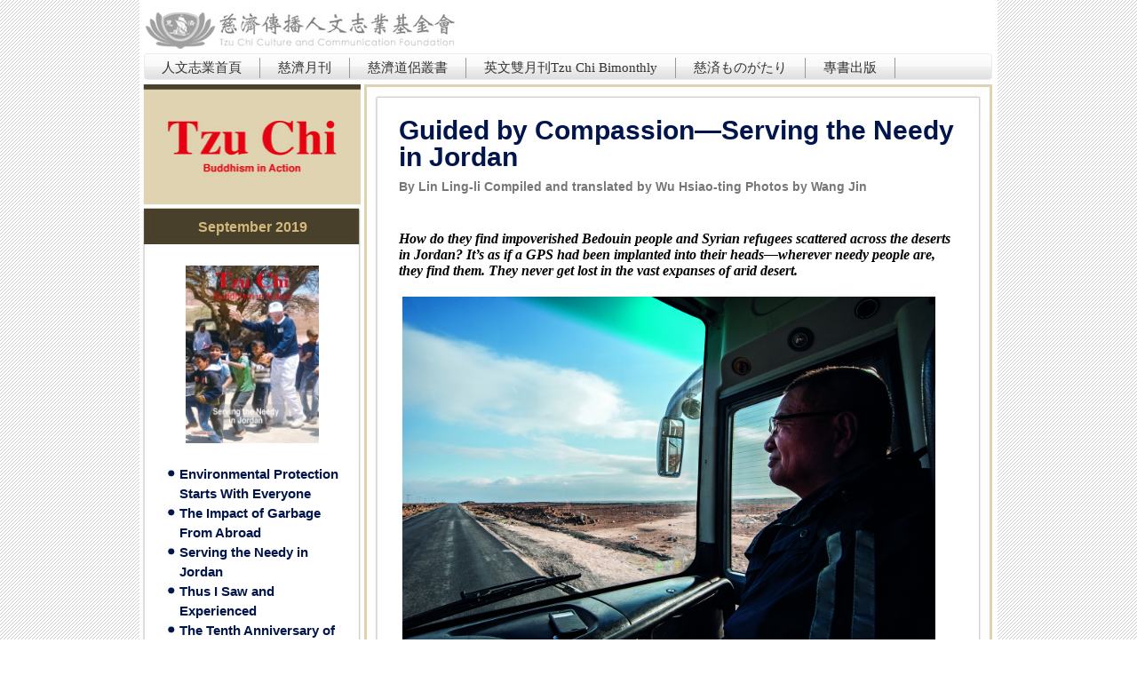

--- FILE ---
content_type: text/html; charset=UTF-8
request_url: https://web.tzuchiculture.org.tw/?book=September%202019&mptce=7384
body_size: 8196
content:
<!DOCTYPE html PUBLIC "-//W3C//DTD XHTML 1.0 Transitional//EN" "http://www.w3.org/TR/xhtml1/DTD/xhtml1-transitional.dtd">
<html xmlns="http://www.w3.org/1999/xhtml" style="height:100%;">
<head>
<meta http-equiv="Content-Type" content="text/html; charset=UTF-8" />
<title>慈濟傳播人文志業基金會</title>
<script src="js/analytics_tce.js"></script>

<link rel="shortcut icon" href="./images/favicon.ico" type="image/x-icon" />
<link href="css/style.css" rel="stylesheet" type="text/css" />
<link rel="stylesheet" type="text/css" href="css/jqbanner.css" media="screen"/>
<script src="js/bannerjquery.min.js" type="text/javascript"></script>    
<script src="js/jqbanner.js" type="text/javascript"></script>

<style type="text/css">
body {
	background-image: url(images/bg.png);
}
</style>
<script src="js/jquery-1.5.1.min.js"></script>
<script type="text/javascript">
	$(function(){
		// 幫 #menu li 加上 hover 事件
		$('#menu>li').hover(function(){
			// 先找到 li 中的子選單
			var _this = $(this),
				_subnav = _this.children('ul');
			
			// 變更目前母選項的背景顏色
			// 同時淡入子選單(如果有的話)
			_this.css('backgroundColor', '#ffffff');
			_subnav.stop(true, true).fadeIn(400);
		} , function(){
			// 變更目前母選項的背景顏色
			// 同時淡出子選單(如果有的話)
			// 也可以把整句拆成上面的寫法
			$(this).css('backgroundColor', '').children('ul').stop(true, true).fadeOut(400);
		});
		
		// 取消超連結的虛線框
		$('a').focus(function(){
			this.blur();
		});
	});
</script>
<script language="javascript"> 
window.onload=function(){ 
var pheight= $('#pmain').height(); 
$('#lmenu').height(pheight-600); 
}; 
</script> 
</head>

<body>
<table width="966" height="100%" border="0" align="center" cellpadding="0" cellspacing="0" bgcolor="#FFFFFF">
<tr>
		<td id="pmain" rowspan="12" width="5" height="100%" style="background-image: url(images/monthlytce_page_01.jpg);" valign="top" align="left">
			</td>
		<td colspan="9">
			<a href="http://www.tzuchiculture.org.tw"><img src="./images/header.jpg" alt="慈濟傳播人文志業基金會" border="0"/></a>
						<table width="100%" border="0" cellspacing="0" cellpadding="0">
			<tr>
			<td align="left">
			<ul id="menu">
			<li><a href="http://www.tzuchiculture.org.tw" target="_blank">人文志業首頁</a></li>
						<li><a href="./index.php?s=2" target="_self">
						慈濟月刊</a>
								</li>
							<li><a href="./index.php?s=3" target="_self">
						慈濟道侶叢書</a>
								</li>
							<li><a href="./index.php?s=5" target="_self">
						英文雙月刊Tzu Chi Bimonthly</a>
								</li>
							<li><a href="./index.php?s=7" target="_self">
						慈済ものがたり</a>
								</li>
							<li><a href="https://store.tzuchiculture.org.tw/index.php/book/book-19.html" target="_blank">
						專書出版</a>
								</li>
							</ul>       
			</td>
			</tr>
			</table>			
			</td>
		<td rowspan="12" width="5" height="100%" style="background-image: url(images/monthlytce_page_03.jpg);">
			</td>
		<td>
			<img src="images/tcej_rr.gif" width="1" height="90" alt=""></td>
	</tr>
	<tr>
		<td colspan="9" valign="top" align="left">
			<img src="images/monthlytce_page_04.jpg" width="955" height="5" alt=""></td>
		<td valign="top" align="left">
			<img src="images/tcej_rr.gif" width="1" height="5" alt=""></td>
	</tr>
	<tr>
		<td colspan="5" rowspan="2">
			<a href="./?s=5"><img src="images/monthlytce_logo.jpg" width="244" height="135" border="0" alt=""></a></td>
		<td rowspan="8" width="4" height="807" style="background-image: url(images/monthlytce_page_06.jpg);">
			</td>
		<td colspan="3">
			<img src="images/monthlytce_page_07.jpg" width="707" height="37" alt=""></td>
		<td>
			<img src="images/tcej_rr.gif" width="1" height="37" alt=""></td>
	</tr>
	<tr>
		<td rowspan="7" width="39" height="100%" style="background-image: url(images/monthlytce_page_08.jpg);" valign="top" align="left">
			</td>
		<td width="629" height="100%" rowspan="7" bgcolor="#FFFFFF" valign="top" align="left">
			<table width="100%" border="0" align="center" cellpadding="0" cellspacing="0">
			  <tr>
				<td class="monthlytce_content_title">Guided by Compassion—Serving the Needy in Jordan</td>
			  </tr>
			  <tr>
				<td class="monthlytce_content_author">By Lin Ling-li
Compiled and translated by Wu Hsiao-ting
Photos by Wang Jin</td>
			  </tr>
			  <tr>
				<td height="16px"></td>
			  </tr>
			  <tr>
				<td><p>
	<strong style="font-size: 16px;"><em>How do they find impoverished Bedouin people and Syrian refugees scattered across the deserts in Jordan? It&rsquo;s as if a GPS had been implanted into their heads&mdash;wherever needy people are, they find them. They never get lost in the vast expanses of arid desert.</em></strong></p>
<table border="0" cellpadding="1" cellspacing="3" style="width: 600px">
	<tbody>
		<tr>
			<td>
				<img alt="" src="/files/uploads/images/633-76%20Jordan%20p76.jpg" style="width: 600px; height: 399px;" /></td>
		</tr>
		<tr>
			<td>
				<span style="font-size:14px;"><strong>Volunteer Chen Chiou Hwa can always locate needy Bedouin people and Syrian refugees spread across the deserts of Jordan who are receiving aid from Tzu Chi.&nbsp;</strong></span><span style="font-size: 8px;">Huang Xiao-zhe</span></td>
		</tr>
	</tbody>
</table>
<p>
	<span style="font-size:48px;"><strong>I</strong></span><span style="font-size: 16px;">n 1997, Tzu Chi volunteers began carrying out charity work in Jordan, helping needy people in the country and refugees from the Middle East. After the Syrian Civil War erupted in 2011, the local Tzu Chi chapter also began rendering aid to Syrian refugees who had escaped to Jordan. How does a Buddhist organization like Tzu Chi carry out philanthropic work in a Muslim country? Master Cheng Yen&rsquo;s words serve as a good guidance: &ldquo;Remove all human-created barriers such as skin color, nationality, and religion, and leave only love in your heart.&rdquo;</span></p>
<p>
	<span style="font-size:16px;">In May of this year, just before and during the month of Ramadan, volunteers in Jordan spent two weeks traveling across the country and distributing aid to over 2,000 families. More than 10,000 people benefited from their efforts. Aid recipients included impoverished Bedouins, Syrian refugees, and other people receiving long-term aid from the foundation. I was on a Tzu Chi delegation from Taiwan that participated in the distributions. From May 1 to 14, we witnessed how our Tzu Chi family in Jordan gave love to the underserved in the country which some have called &ldquo;an oasis of peace in the Middle East.&rdquo;</span></p>
<p>
	<span style="font-size:16px;">Much of Jordan is covered by desert. Volunteers in the nation often have to travel through desert terrain to visit the needy. Oftentimes, there are no road signs to guide them. Despite that, Chen Chiou Hwa (陳秋華), the head of Tzu Chi Jordan, seemed to have a GPS implanted in his head and is always able to locate the Bedouin people and Syrian refugees who are receiving aid from Tzu Chi spread across the deserts. He has never been known to lose his way.</span></p>
<p>
	<span style="font-size:16px;">On May 2, we traveled south from Amman, Jordan&rsquo;s capital, to hold a series of distributions in Al Abasyiah, Al Thaghrah, and Wadi Feynan. In three days, we distributed aid to 250 Bedouin families. The aid included rice, sugar, cooking oil, lentils, tea, dates, date spread, sesame spread, and other essential items.</span></p>
<table border="0" cellpadding="1" cellspacing="3" style="width: 600px">
	<tbody>
		<tr>
			<td>
				<img alt="" src="/files/uploads/images/633-76%20Jordan%20p85.jpg" style="width: 400px; height: 300px;" /></td>
			<td>
				<p>
					<span style="font-size:14px;"><strong>Volunteers visit single mother Hlala and her family after a distribution. Sitting in an open shelter and sipping Arabic style coffee and black tea served by Hlala&rsquo;s children, the volunteers enjoyed the warm hospitality of the Bedouin people.</strong></span></p>
			</td>
		</tr>
	</tbody>
</table>
<p>
	<span style="font-size:16px;"><strong>A cup of tea</strong></span></p>
<p>
	<span style="font-size:16px;">Tzu Chi Jordan&rsquo;s connection with Wadi Feynan started in 2002. That year, Princess Sumaya bint Hassan of Jordan, the daughter of Prince El Hassan bin Talal, visited the poor in the region. When she returned home from the trip, she phoned Chen Chiou Hwa, crying as she said, &ldquo;People there are so poor! Could you go there and take a look? I&rsquo;ll ask my driver to take you there.&rdquo; A couple of days later, Chen and a fellow volunteer, Abu Thomas, went to Wadi Feynan as requested by the princess and saw for themselves the hard lives people there were leading. That&rsquo;s how Tzu Chi began helping people in the area.</span></p>
<p>
	<span style="font-size:16px;">I met Fatima at the distribution held at a school in Wadi Feynan on May 4. She was garbed in black from head to toes, showing only her eyes. People had told me I couldn&rsquo;t photograph Muslim women, so even though I was very curious about her, I lowered my camera.</span></p>
<p>
	<span style="font-size:16px;">Fatima nodded at me, her eyes showing goodwill. Then she turned around, facing away from the square, and indicated that I could photograph her from the front. I understood her meaning; she was telling me that as long as the men in her family didn&rsquo;t see it, it was okay for me to take pictures of her. After I had photographed her, we started talking, she in Arabic and me in Mandarin Chinese. Along with our body language, we seemed to communicate okay. We agreed that I would escort her home after she had received her aid supplies.</span></p>
<table border="0" cellpadding="1" cellspacing="3" style="width: 600px">
	<tbody>
		<tr>
			<td>
				<img alt="" src="/files/uploads/images/633-76%20Jordan%20p86.jpg" style="width: 600px; height: 450px;" /></td>
		</tr>
		<tr>
			<td>
				<strong style="font-size: 14px;">Tzu Chi conducted a distribution in Wadi Feynan on May 4, benefiting 155 families.</strong></td>
		</tr>
	</tbody>
</table>
<p>
	<span style="font-size:16px;">Fatima received 25 kgs (55 pounds) of goods. I walked over to her and took some of the goods from her to ease her burden. Then we headed together towards her home. When we arrived, a goat approached her and bit into a plastic bag containing some of the supplies. Fatima hit the goat with her hand, as if she was disciplining a naughty child in her family. Then she flashed a shy smile at me.</span></p>
<p>
	<span style="font-size:16px;">Walking into her tent, I looked around and wondered where she was going to store her supplies. There was no furniture, no obvious place to store the goods. In the world where I came from, we put our rice in a rice bin, sugar in a sugar jar, and sesame spread in the refrigerator. In her world, in a tent devoid of any furniture, where to store the goods seemed to be completely irrelevant.</span></p>
<p>
	<span style="font-size:16px;">A neighbor came to us and asked if I&rsquo;d like to have some coffee or tea. I smiled at her, thanking her for her hospitality. Fatima&rsquo;s &ldquo;living room,&rdquo; which was right outside the tent, consisted of four poles covered by some flattened cardboard boxes and dry hay. The boxes were probably from a previous Tzu Chi distribution.</span></p>
<p>
	<span style="font-size:16px;">I suddenly remembered what volunteer Chen had told us, that it wasn&rsquo;t as environmentally unfriendly as we&rsquo;d think to use plastic bags to contain our relief supplies. The bags would be recycled for new uses by the aid recipients. The villagers, for example, usually put their clothes in the bags and hang them up to protect the garments from dust.</span></p>
<p>
	<span style="font-size:16px;">Fatima&rsquo;s living room was crude and makeshift, but it provided good shelter from the hot sun. She asked me to have a seat there. I had been exposed to the sun all morning, so I found it very cool and comfortable sitting in the open structure. Fatima took out a big cup, rinsed it with a little water, filled it up with water, and carefully handed it to me.</span></p>
<p>
	<span style="font-size:16px;">I was so touched at that moment&mdash;I knew water was hard to come by in the desert. I took out my water bottle, told her I had brought my own water, and pushed the cup back to her. Only then did she cheerfully drain the cup herself. That must have been her first chance to have any water during the entire morning.</span></p>
<p>
	<span style="font-size:16px;">Because of Fatima&rsquo;s hospitality and generosity, I felt as if a nourishing stream was flowing through my heart.</span></p>
<table border="0" cellpadding="1" cellspacing="3" style="width: 600px">
	<tbody>
		<tr>
			<td>
				<img alt="" src="/files/uploads/images/633-76%20Jordan%20additional%201.jpg" style="width: 400px; height: 300px;" /></td>
			<td>
				<strong style="font-size: 14px;">A child breaks into a bright smile as he carries on his head a bag of rice distributed by Tzu Chi.</strong></td>
		</tr>
	</tbody>
</table>
<p>
	<span style="font-size:16px;"><strong>Hlala and her children</strong></span></p>
<p>
	<span style="font-size:16px;">There were many barefoot children at the distribution site. Born in Taiwan in the 1960s, I was familiar with the sight; children going barefoot were common in the countryside of Taiwan back when I was small. However, the environment in Taiwan was far friendlier to shoeless kids. Here in the desert, I wondered how kids could manage to walk around on hot sand and &ldquo;foot-unfriendly&rdquo; gravel without the protection of footwear. I felt like asking the youngsters: &ldquo;In the desert, with the temperature so high, every piece of rock is hot enough to bake flatbread. If you&rsquo;re attending school but have no shoes to wear, how can you possibly cross the desert to school?&rdquo;</span></p>
<p>
	<span style="font-size:16px;">Hlala was another aid recipient I met at the distribution. She was a single mother with seven children. Her husband had left her for another woman, leaving her to support their children alone. With such a heavy burden, she had a hard time sending her children to school. Tzu Chi stepped in after learning about the family&rsquo;s situation.</span></p>
<p>
	<span style="font-size:16px;">Aided by scholarships provided by the foundation, Hlalas&rsquo;s oldest daughter, Tahanai, graduated from college last year and was now happily married. Hlala&rsquo;s second child, Mohamad, started receiving Tzu Chi scholarships when he was 13. He was in college now. &ldquo;After I graduate, I&rsquo;ll come back here and be a teacher,&rdquo; he said.</span></p>
<p>
	<span style="font-size:16px;">A younger brother of theirs was also receiving Tzu Chi scholarships. He had dark skin, deep-set facial features, and wavy hair. If he couldn&rsquo;t go to school like his sister and brother, he&rsquo;d be like many other Bedouins in the area, herding animals and roaming the wasteland barefoot. He would probably be here his entire life, unable to climb out of the poverty that had bound generation after generation of his fellow nomad people.</span></p>
<table border="0" cellpadding="1" cellspacing="3" style="width: 600px">
	<tbody>
		<tr>
			<td>
				<img alt="" src="/files/uploads/images/633-76%20Jordan%20p88.jpg" style="width: 600px; height: 450px;" /></td>
		</tr>
		<tr>
			<td>
				<strong style="font-size: 14px;">Hlala (middle) has had to bring up seven children on her own. Tzu Chi volunteers help her children go to school. After many years of interaction, she and her children are now like family to the volunteers.</strong></td>
		</tr>
	</tbody>
</table>
<p>
	<span style="font-size:16px;">Hlala brought four of her children to help at the distribution. When the event came to an end, several volunteers and I went home with them. Like at Fatima&rsquo;s place, we were invited to sit in an open shelter. And like at Fatima&rsquo;s place, I felt the warm hospitality of the Bedouin people. We listened to Chen Chiou Hwa recount his history with the family, as we sipped Arabic style coffee and black tea that Hlala&rsquo;s children served us.</span></p>
<p>
	<span style="font-size:16px;">&ldquo;I feel like I&rsquo;m visiting family every time I come here,&rdquo; Chen said. &ldquo;We go back a long way. We&rsquo;ve seen kids in the family grow from little ones to adults over the years.&rdquo; Chen recalled that when Tahanai first left home to attend college, he asked Hlala, &ldquo;How much money did you give her?&rdquo; She said 12 Jordanian dinar (US$17). &ldquo;Was that for transportation only?&rdquo; Chen asked again.</span></p>
<p>
	<span style="font-size:16px;">&ldquo;That was for transportation and a week&rsquo;s meals,&rdquo; She replied.</span></p>
<p>
	<span style="font-size:16px;">&ldquo;How could she possibly live on so little money?&rdquo; Chen exclaimed in surprise.</span></p>
<p>
	<span style="font-size:16px;">Hlala told him that her daughter even came home with two dinar left. Chen was shocked at the answer. Among his circle of acquaintances, the smallest tip some gave was ten dinar.</span></p>
<p>
	<span style="font-size:16px;">When volunteers learned that Tahanai needed a computer, they obtained one for her. Chen and another volunteer,&nbsp;Abeer Aglan M. Madanat, took the computer to her school. When they visited Tahanai in her dormitory, they saw that all she had on her bed was a blanket distributed by Tzu Chi. Her meals each day consisted of flatbread her family had made and tomatoes they had picked.</span></p>
<p>
	<span style="font-size:16px;">Tahanai was overjoyed to see Chen and Abeer, saying she would treat them to a meal in a restaurant. Chen said, &ldquo;Let&rsquo;s just have some tomatoes here,&rdquo; but Tahanai retorted, &ldquo;I have tomatoes every day!&rdquo; As a result, they finally ended up eating in a restaurant&mdash;but Chen insisted on footing the bill. Tahanai ordered the cheapest item on the menu: a sandwich that cost one dinar. &ldquo;She loved the sandwich,&rdquo; Chen recalled. &ldquo;She kept saying to me, &lsquo;This is so delicious!&rsquo;&rdquo;</span></p>
<p>
	<span style="font-size:16px;">&ldquo;That was her first time eating in a restaurant,&rdquo; Chen continued. He said he still vividly remembered the scene that day.</span></p>
<p>
	<span style="font-size:16px;">Chen recollected another episode connected to the family. One time he and other volunteers went to visit Wadi Feynan, but their vehicle couldn&rsquo;t get into the area because of some flooding. &ldquo;In the end, Hlala, carrying two pots of food, walked five kilometers [3 miles] from her home just to see us,&rdquo; Chen said.</span></p>
<p>
	<span style="font-size:16px;">At this point, Hlala brought out a freshly baked flatbread and served it to us. It had to be at least the size of a washbasin and was big enough for everyone present to share.</span></p>
<p>
	<span style="font-size:16px;">My heart was filled with warm feelings, and I felt cheerful. &ldquo;Ah!&hellip;the black tea was so sweet, the coffee so aromatic, and the flatbread so yummy,&rdquo; I thought to myself, very satisfied.</span></p>
<table border="0" cellpadding="1" cellspacing="3" style="width: 600px">
	<tbody>
		<tr>
			<td>
				<img alt="" src="/files/uploads/images/633-76%20Jordan%20additional%202.jpg" style="width: 600px; height: 450px;" /></td>
		</tr>
		<tr>
			<td>
				<strong style="font-size: 14px;">Volunteers have a fun time with local children at the distribution site in Wadi Feynan.</strong></td>
		</tr>
	</tbody>
</table>
<p>
	<span style="font-size:16px;"><strong>Two-kilometer-long water pipes</strong></span></p>
<p>
	<span style="font-size:16px;">After we said goodbye to Hlala and her family, our vehicle traveled across an area where we could see a long stretch of water pipes installed by Tzu Chi for the local people. The pipes were two kilometers long, bringing water to villagers from a water source located somewhere up in the local mountains. If we followed the pipes, we would return to the school where we had held the distribution. Though the weather was perpetually hot, water ran down the pipes, past Hlala&rsquo;s home and past the school. Thanks to the pipelines, local villagers could save money from buying water.</span></p>
<p>
	<span style="font-size:16px;">Our volunteers in Jordan, despite their small number, have done what they can over the years to aid the underserved. They help children go to school, ease people&rsquo;s lives by providing them with material supplies, and help refugees receive medical treatment. They don&rsquo;t just give help one time; they provide long-term support to those in need. They persist at their missions, day after day, year after year. Love and compassion know no bounds. They will continue to bring love and hope to people&rsquo;s lives.</span></p>
<table border="0" cellpadding="1" cellspacing="3" style="width: 600px">
	<tbody>
		<tr>
			<td>
				<img alt="" src="/files/uploads/images/633-76%20Jordan%20p89.jpg" style="width: 600px; height: 338px;" /></td>
		</tr>
		<tr>
			<td>
				<span style="font-size: 14px;"><strong>Children walk across an expanse of desert. Without education, it&rsquo;d be difficult for them to break free from the cycle of poverty that has trapped generations of local nomad people.</strong></span>&nbsp;<span style="font-size: 8px;">Lin Ling-li</span></td>
		</tr>
	</tbody>
</table>
<p>
	&nbsp;</p>
</td>
			  </tr>
			</table>		
		</td>
		<td rowspan="7" width="39" height="100%" style="background-image: url(images/monthlytce_page_10.jpg);" valign="top" align="left">
			</td>
		<td valign="top" align="left">
			<img src="images/tcej_rr.gif" width="1" height="98" alt=""></td>
	</tr>
	<tr>
		<td colspan="5" valign="top" align="left">
			<img src="images/monthlytce_page_11.jpg" width="244" height="14" alt=""></td>
		<td valign="top" align="left">
			<img src="images/tcej_rr.gif" width="1" height="14" alt=""></td>
	</tr>
	<tr>
		<td colspan="2" rowspan="4">
			<img src="images/monthlytce_page_12.jpg" width="47" height="279" alt=""></td>
		<td width="150" height="24" bgcolor="#49402B" class="monthlytce_title01">September 2019</td>
		<td colspan="2" rowspan="4">
			<img src="images/monthlytce_page_14.jpg" width="47" height="279" alt=""></td>
		<td>
			<img src="images/tcej_rr.gif" width="1" height="24" alt=""></td>
	</tr>
	<tr>
		<td valign="top" align="left">
			<img src="images/monthlytce_page_15.jpg" width="150" height="31" alt=""></td>
		<td valign="top" align="left">
			<img src="images/tcej_rr.gif" width="1" height="31" alt=""></td>
	</tr>
	<tr>
		<td valign="top" align="left">
			<a href="./?book=September 2019&matce=7376"><img src="files/file_category/7376_s.jpg" width="150" height="200" border="0" alt=""></a></td>
		<td valign="top" align="left">
			<img src="images/tcej_rr.gif" width="1" height="200" alt=""></td>
	</tr>
	<tr>
		<td valign="top" align="left">
			<img src="images/monthlytce_page_17.jpg" width="150" height="24" alt=""></td>
		<td valign="top" align="left">
			<img src="images/tcej_rr.gif" width="1" height="24" alt=""></td>
	</tr>
	<tr>
		<td width="22" height="100%" style="background-image: url(images/monthlytce_page_18.jpg);" valign="top" align="left">
			</td>
		<td width="200" height="100%" colspan="3" bgcolor="#FFFFFF" valign="top" align="left">
			<table width="100%" height="100%" border="0" align="center" cellpadding="0" cellspacing="0">
			  <tr>
				<td bgcolor="#FFFFFF" height="100%" valign="top" align="left" id="lmenu">
											<div class="monthlytce_page_left_spot" valign="top" align="left">
							<img src="images/tcej_spot.jpg" alt="">
						</div>
						<div class="monthlytce_page_left_title" valign="top" align="left">
							<a href="./?book=September 2019&mptce=7402">Environmental Protection Starts With Everyone</a>
						</div>
											<div class="monthlytce_page_left_spot" valign="top" align="left">
							<img src="images/tcej_spot.jpg" alt="">
						</div>
						<div class="monthlytce_page_left_title" valign="top" align="left">
							<a href="./?book=September 2019&mptce=7385">The Impact of Garbage From Abroad</a>
						</div>
											<div class="monthlytce_page_left_spot" valign="top" align="left">
							<img src="images/tcej_spot.jpg" alt="">
						</div>
						<div class="monthlytce_page_left_title" valign="top" align="left">
							<a href="./?book=September 2019&mptce=7384">Serving the Needy in Jordan</a>
						</div>
											<div class="monthlytce_page_left_spot" valign="top" align="left">
							<img src="images/tcej_spot.jpg" alt="">
						</div>
						<div class="monthlytce_page_left_title" valign="top" align="left">
							<a href="./?book=September 2019&mptce=7383">Thus I Saw and Experienced</a>
						</div>
											<div class="monthlytce_page_left_spot" valign="top" align="left">
							<img src="images/tcej_spot.jpg" alt="">
						</div>
						<div class="monthlytce_page_left_title" valign="top" align="left">
							<a href="./?book=September 2019&mptce=7382">The Tenth Anniversary of Typhoon Morakot</a>
						</div>
											<div class="monthlytce_page_left_spot" valign="top" align="left">
							<img src="images/tcej_spot.jpg" alt="">
						</div>
						<div class="monthlytce_page_left_title" valign="top" align="left">
							<a href="./?book=September 2019&mptce=7381">Get It Done  vs. Get It Done Well</a>
						</div>
											<div class="monthlytce_page_left_spot" valign="top" align="left">
							<img src="images/tcej_spot.jpg" alt="">
						</div>
						<div class="monthlytce_page_left_title" valign="top" align="left">
							<a href="./?book=September 2019&mptce=7380">A New Multipurpose Building for A Senior Citizens’ Home</a>
						</div>
											<div class="monthlytce_page_left_spot" valign="top" align="left">
							<img src="images/tcej_spot.jpg" alt="">
						</div>
						<div class="monthlytce_page_left_title" valign="top" align="left">
							<a href="./?book=September 2019&mptce=7379">Shrink Your Ego and Win Love</a>
						</div>
											<div class="monthlytce_page_left_spot" valign="top" align="left">
							<img src="images/tcej_spot.jpg" alt="">
						</div>
						<div class="monthlytce_page_left_title" valign="top" align="left">
							<a href="./?book=September 2019&mptce=7378">The Illustrated Jing Si Aphorisms</a>
						</div>
											<div class="monthlytce_page_left_spot" valign="top" align="left">
							<img src="images/tcej_spot.jpg" alt="">
						</div>
						<div class="monthlytce_page_left_title" valign="top" align="left">
							<a href="./?book=September 2019&mptce=7377">Tzu Chi Events Around the World</a>
						</div>
						
				</td>
			  </tr>
			</table>
		</td>
		<td width="22" height="100%" style="background-image: url(images/monthlytce_page_20.jpg);" valign="top" align="left">
			</td>
		<td valign="top" align="left">
			<img src="images/tcej_rr.gif" width="1" height="425" alt=""></td>
	</tr>
	<tr>
		<td colspan="9" valign="top" align="left">
			<img src="images/monthlytce_fotter.jpg" width="955" height="31" alt=""></td>
		<td valign="top" align="left">
			<img src="images/tcej_rr.gif" width="1" height="31" alt=""></td>
	</tr>
	<tr>
		<td colspan="9" valign="top" align="left">
			<img src="images/fotter.jpg" width="955" height="60" alt=""></td>
		<td valign="top" align="left">
			<img src="images/tcej_rr.gif" width="1" height="60" alt=""></td>
	</tr>
	<tr>
		<td valign="top" align="left">
			<img src="images/tcej_rr.gif" width="5" height="1" alt=""></td>
		<td valign="top" align="left">
			<img src="images/tcej_rr.gif" width="22" height="1" alt=""></td>
		<td valign="top" align="left">
			<img src="images/tcej_rr.gif" width="25" height="1" alt=""></td>
		<td valign="top" align="left">
			<img src="images/tcej_rr.gif" width="150" height="1" alt=""></td>
		<td valign="top" align="left">
			<img src="images/tcej_rr.gif" width="25" height="1" alt=""></td>
		<td valign="top" align="left">
			<img src="images/tcej_rr.gif" width="22" height="1" alt=""></td>
		<td valign="top" align="left">
			<img src="images/tcej_rr.gif" width="4" height="1" alt=""></td>
		<td valign="top" align="left">
			<img src="images/tcej_rr.gif" width="39" height="1" alt=""></td>
		<td valign="top" align="left">
			<img src="images/tcej_rr.gif" width="629" height="1" alt=""></td>
		<td valign="top" align="left">
			<img src="images/tcej_rr.gif" width="39" height="1" alt=""></td>
		<td valign="top" align="left">
			<img src="images/tcej_rr.gif" width="5" height="1" alt=""></td>
		<td></td>
	</tr>
</table>
<script defer src="https://static.cloudflareinsights.com/beacon.min.js/vcd15cbe7772f49c399c6a5babf22c1241717689176015" integrity="sha512-ZpsOmlRQV6y907TI0dKBHq9Md29nnaEIPlkf84rnaERnq6zvWvPUqr2ft8M1aS28oN72PdrCzSjY4U6VaAw1EQ==" data-cf-beacon='{"version":"2024.11.0","token":"f0f742a6598140c5901baf93339ca26b","r":1,"server_timing":{"name":{"cfCacheStatus":true,"cfEdge":true,"cfExtPri":true,"cfL4":true,"cfOrigin":true,"cfSpeedBrain":true},"location_startswith":null}}' crossorigin="anonymous"></script>
</body>
</html>


--- FILE ---
content_type: text/css
request_url: https://web.tzuchiculture.org.tw/css/style.css
body_size: 2901
content:
@charset "UTF-8";
/* CSS Document */

body {
	margin-left: 0px;
	margin-top: 0px;
	margin-right: 0px;
	margin-bottom: 0px;
        _behavior: url(csshover3.htc);    /*IE6 support*/
        z-index:0;
}

.header {
	background-image: url(../images/header.jpg);
	background-repeat: no-repeat;
}

.subtitle { font-size: 11pt; color: #333333}
.navbarlink{  font-size: 9pt; color: #FFFFFF; line-height: 16pt; text-decoration: none}
A.navbarlink:hover {COLOR: #FFFFFF; TEXT-DECORATION: underline}
.text {
	font-size: 11pt;
	color: #333333;
	text-decoration: none;
	line-height: 20px;
}
A.text:hover {COLOR: #666666; TEXT-DECORATION: underline}
.text_title {
	font-size: 11pt;
	color: #333333;
	text-decoration: none;
	line-height: 20px;
}
A.text_title:hover {COLOR: #666666; TEXT-DECORATION: underline}
.prjtext {
        display: inline-block;
        width:160px;
	font-size: 11pt;
	color: #333333;
	text-decoration: none;
	line-height: 20px;
        word-wrap: break-word;
        word-break: normal;
}
A.prjtext:hover {COLOR: #666666; TEXT-DECORATION: underline}
.lefttext {
        display: inline-block;
        margin-left: 20px;
        width: 160px;
	font-size: 11pt;
	color: #333333;
	text-decoration: none;
	line-height: 20px;
        text-align: left;
}
A.lefttext:hover {COLOR: #666666; TEXT-DECORATION: underline}
.text2 {
	font-size: 10pt;
	color: #999999;
    text-align: left;
	text-decoration: none
}
.lefttext_tao {
    display: inline-block;
    margin-left: 5px;
    width: 10px;
	font-size: 11pt;
	color: #333333;
	text-decoration: none;
	line-height: 10px;
    text-align: left;
	height: 18px;
}

A.text2:hover {COLOR: #666666; TEXT-DECORATION: underline}
.text3 {
	font-size: 13pt;
	color: #333333;
	text-decoration: none;
	line-height: 20px;
}
A.text3:hover {COLOR: #666666; TEXT-DECORATION: underline}
.text4 {
	line-height: 25px;
}
A.text4:hover {COLOR: #666666; TEXT-DECORATION: underline}
.text5 {
	font-size: 12pt;
	color: #999999;
	text-decoration: none
}
A.text5:hover {COLOR: #666666; TEXT-DECORATION: underline}
.exp {  font-size: 9pt; color: #999999; text-decoration: none; line-height: 13pt}
A.exp:hover { COLOR: #C9C9C9; TEXT-DECORATION: underline }
.orangetextlink {
	font-size: 12pt;
	color: #666666
}
A.orangetextlink:hover {
	COLOR: #999999;
	TEXT-DECORATION: underline
}
.orangetextlink {
	font-size: 12pt;
	color: #666666;
	text-decoration: none
}
A.orangetextlink:hover { COLOR: #FFBB33; TEXT-DECORATION: underline }
.topic {  font-size: 9pt; color: #99CCFF; font-weight: normal}
.title2 {
	font-size: 12pt;
	color: #989a8f;  /*原#999999*/
	font-weight: 300;
	text-decoration: none
}
A.title2:hover {  font-size: 9pt; color: #99CCFF; font-weight: 300; text-decoration: none; background-color: #0033CC}
.time {  font-family: "Arial", "Helvetica", "sans-serif"; font-size: 8pt; color: #959595; text-decoration: none}
.info {
	font-size: 11pt;
	color: #989a8f;   /*#CCCCCC*/
	line-height: normal;
	text-decoration: none
}
A.top:hover {COLOR: #FFFFFF; text-decoration: none}
.top {
	font-size: 11pt;   /*原10pt*/
	color: #b29048;   /*原#816806*/
	line-height: normal;
	filter: Glow(Color=#FFFFFF, Strength=3);
	text-decoration: none
}
.toplink {  font-size: 11pt; color: #FED22F; text-decoration: none; line-height: 22pt; font-weight: bold}
A.toplink:hover {COLOR: #FFE280; text-decoration: underline}
A.info:hover { COLOR: #FFFFFF; text-decoration: underline}
.news {
        display: inline-block;
		text-align:left; 
        width: 310px;
        height: 93px;
	font-size: 11pt;
	color: #666666;
        /*
        text-overflow: ellipsis;
        white-space: nowrap;*/
        overflow:hidden;
        text-decoration: none
}
.searchtags {
        display: inline-block;
		text-align:left;
        width: 290px;
	font-size: 11pt;
	color: #666666;
        text-overflow: ellipsis;
        white-space: nowrap;
        overflow:hidden;
        text-decoration: none
}
.title {
	color: #CC9900;
	font-size: 24pt;
	text-decoration: none;
	line-height: 35px;
}
A.title:hover { font-size: 9pt; color: #2450FF; font-weight: 300; text-decoration: underline}
A.subtitle:hover { color: #EC5F00; text-decoration: none}
A.news:hover { COLOR: #EA6C0F; text-decoration: none}
.textfield1 {  font-size: 12pt; color: #333333}
A.textfield1:hover { font-size: 12pt; color: #0066CC; text-decoration: none}
.bot_position {  clip:    rect(   ); vertical-align: middle}
.topicLine { font-size: 5pt; color: #3C4B1B; cursor: crosshair}
.fieldbox {
	font-size: 10pt;
	color: #666666;
	background-color: #FAFAFA;
	border-top-width: 1px;
	border-right-width: 1px;
	border-bottom-width: 1px;
	border-left-width: 1px;
	border-top-style: solid;
	border-right-style: solid;
	border-bottom-style: solid;
	border-left-style: solid;
	border-top-color: #CCCCCC;
	border-right-color: #CCC;
	border-bottom-color: #CCCCCC;
	border-left-color: #CCC;
	height: 18px;
	margin: 2px;
        width: 76%;
}
.fieldbox2 {
	font-size: 10pt;
	color: #999999;
	background-color: #FAFAFA;
	border-top-width: 1px;
	border-right-width: 1px;
	border-bottom-width: 1px;
	border-left-width: 1px;
	border-top-style: solid;
	border-right-style: solid;
	border-bottom-style: solid;
	border-left-style: solid;
	border-top-color: #CCCCCC;
	border-right-color: #CCC;
	border-bottom-color: #CCCCCC;
	border-left-color: #CCC;
	margin: 2px;
}
.fieldbox3 {
	font-size: 10pt;
	color: #999999;
	background-color: #FAFAFA;
	border-top-width: 1px;
	border-right-width: 1px;
	border-bottom-width: 1px;
	border-left-width: 1px;
	border-top-style: solid;
	border-right-style: solid;
	border-bottom-style: solid;
	border-left-style: solid;
	border-top-color: #CCCCCC;
	border-right-color: #CCC;
	border-bottom-color: #CCCCCC;
	border-left-color: #CCC;
	margin: 2px;
	height: 20px;
}
.navbarlink2 { font-size: 9pt; color: #FFFFFF; line-height: 16pt}

a.linkopacity img {
filter:alpha(opacity=100);
-moz-opacity: 0.5; 
opacity: 0.5;
-khtml-opacity: 0.5;}

a.linkopacity:hover img {
filter:alpha(opacity=70);   
-moz-opacity: 1.0;   
opacity: 1.0;
-khtml-opacity: 1.0; }

a.linkopacity2 img {
filter:alpha(opacity=75);
-moz-opacity: 0.5; 
opacity: 0.5;
-khtml-opacity: 0.5;}

a.linkopacity2:hover img {
filter:alpha(opacity=100);   
-moz-opacity: 1.0;   
opacity: 1.0;
-khtml-opacity: 1.0; }

.table_bg1 {
	color: #666666;
	font-size: 11pt;
	text-decoration: none;
	background-image: url(../images/main_table_bg_c1.jpg);
	background-repeat: repeat-y;
}

.search {
	position: absolute;
	height: 30px;
	width: 200px;
	top: 41px;
	left: 716px;
}
/*menu background : #e4e5df*/
#menu {
        height: 19px;
        width: 957px;
        top: 61px;

        margin: 0;
        padding: 0;
        list-style: none;
        position: absolute;
        /*width: 100%;*/
        float: left;
}
#menu li {
        margin: 0;
        margin-top: 3.5px;
        _margin-top: 0;   /*IE6*/
        padding: 0;
        float: left;
        border-right: 1px solid #999;
}
#menu li a {
        padding: 2px 20px;
        display: block;
        color: #333333;
        font-size:11pt;
        text-decoration: none;
}
/*橫向*/
#menu li ul a {
        padding: 2px 20px;
        display: block;
        color: #e4e5df;
        font-size:11pt;
        text-decoration: none;
}
#menu li ul {
        margin: 0;
        padding: 8px 20px;
        list-style: none;
        float: left;
        position: absolute;
        left: 11px;
        width: 460px;
        color: #fff;
        background: #989a8f url('../images/bottom.gif') no-repeat bottom;
        display: none;
}
/*直向
#menu li ul {
        margin: 0;
        padding: 15px 0;
        list-style: none;
        float: left;
        position: absolute;
        width: 80px;
        color: #fff;
        background: #06c url('../images/bottom.gif') no-repeat bottom;
        display: none;
}*/
#menu li a:hover { text-decoration: none; }
#menu li ul li { border-right: 1px solid #fff; }
#menu li ul li a { display: inline; }
#menu li ul li a:hover { text-decoration: underline; }
/*
.menu {
	position: absolute;
	height: 19px;
	width: 682px;
	top: 90px;
	left: 0px;
}
*/
#pages{
    clear:both;
    margin-left:10px;
    margin-right:10px;
    text-align:center;
}
#pages .line_hr{
    margin:0;
    color:#e4e4e4;
}
#pages p{
    margin:0;
    padding-top:5px;
    padding-bottom:5px;
    font-size:0.9em;
    color:#555555;
    letter-spacing:1px;
}
#pages .now{
    font-weight:bolder;
}
#pages p a{
    color:#555555;
    text-decoration:none
}
#pages p a:hover,a:active{
    color:#b47326;
    text-decoration:underline;
}
.title3 {
	color: #CC9900;
	font-size: 13pt;
	text-decoration: none;
	line-height: 35px;
	font-weight:bolder;
}
.title5 {
	color: #CC9900;
	font-size: 11pt;
	text-decoration: none;
	line-height: 22px;
}
.title6 {
	color: #CC9900;
	font-size: 13pt;
	text-decoration: none;
	line-height: 22px;
}
.tce_title01 {
	font-family: Arial, Helvetica, sans-serif;
	font-size: 15px;
	color: #00154c;
	font-weight: bold;
	text-transform:uppercase; 
	vertical-align: top;
	line-height: 22px;
	padding-top: 9px;
}
.tce_title01_o1 {
	font-family: Arial, Helvetica, sans-serif;
	font-size: 15px;
	color: #00154c;
	font-weight: bold;
	text-transform:uppercase; 
	line-height: 14px;
	vertical-align: top;
	padding-top:5px; 
}
.tce_title01_o1 a {
	color: #00154c;
	text-decoration: none;
}
.tce_title01_o1 a:hover {
	COLOR: #49402b; 
	text-decoration: underline;
}
.tce_content01 {
	font-family: Georgia, "Times New Roman", Times, serif;
	font-size: 13px;
	color: #3e281d;
	vertical-align: top;
	padding-top:5px; 
}
.tce_title02 {
	text-align: center;
	color: #4c0000;
	font-size: 16px;
	font-family: Tahoma, Geneva, sans-serif;
	padding-bottom: 5px;
	font-weight: bold;
	vertical-align: middle;
}
/*content02使用在首頁期刊出版日期*/
.tce_content02 {
	text-align: center;
	font-size: 13px;
	vertical-align: top;
	line-height: normal;
}
.monthlytce_title01 {
	font-family: Tahoma, Geneva, sans-serif;
	font-size: 16px;
	color: #d2b87b;
	font-weight: bold;
	text-align: center;
}
.monthlytce_content01 {
	background-color: #FFFFFF;	
	font-family: Arial, Helvetica, sans-serif;
	font-size: 15px;
	color: #3e281d;
	vertical-align: top;
}
.monthlytce_content_title {
	font-family: Tahoma, Geneva, sans-serif;
	font-size: 30px;
	color: #00154c;
	font-weight: bold;
	text-align: left;
	line-height: 30px;
}
.monthlytce_content_author {
	font-family: Tahoma, Geneva, sans-serif;
	font-size: 14px;
	color: #777777;
	font-weight: bold;
	text-align: left;
	line-height: 36px;
}
.tcej_fieldbox {
	font-size: 10pt;
	color: #666666;
	background-color: #FAFAFA;
	border-top-width: 1px;
	border-right-width: 1px;
	border-bottom-width: 1px;
	border-left-width: 1px;
	border-top-style: solid;
	border-right-style: solid;
	border-bottom-style: solid;
	border-left-style: solid;
	border-top-color: #CCCCCC;
	border-right-color: #CCC;
	border-bottom-color: #CCCCCC;
	border-left-color: #CCC;
	height: 22px;
    width: 60%;
}
.tcej_text {
	font-family: Georgia, "Times New Roman", Times, serif;
	font-size: 11pt;
	color: #333333;
	text-decoration: none;
	line-height: 20px;
	margin: 20px;
}
div.spot{
	float:left;
	width:18px;
	height:22px;
}
div.content{
	float:left;
	width:300px;
}
div.content a {
	color: #00154c;
	text-decoration: none;
}
div.content a:hover {
	COLOR: #49402b; 
	text-decoration: underline;
}
div.text {
	font-family: Tahoma, Geneva, sans-serif;
	font-size: 11pt;
	color: #333333;
	text-decoration: none;
	line-height: 20px;
	padding-left: 20px;
}
div.contact_title {
	font-family: Tahoma, Geneva, sans-serif;
	font-size: 9pt;
	font-weight: bold;
	text-decoration: none;
	line-height: 20px;
	float:left;
	padding-right: 1px;
}
div.contact {
	font-family: Tahoma, Geneva, sans-serif;
	font-size: 10pt;
	text-decoration: none;
	line-height: 20px;
}
div.categoryicon{
	vertical-align: top;
	float:left;
}
.categoryicon{
	vertical-align: top;
	width:10px;
}
div.monthlytce_title02{
	float:left;
	width:600px;
	background-color: #FFFFFF;	
	font-family: Arial, Helvetica, sans-serif;
	font-weight: bold;
	font-size: 16px;
	color: #49402b;
	vertical-align: top;
	line-height: 25px;	
	margin-left: 10px;
	text-transform:uppercase; 
}
.monthlytce_title02{
	width:620px;
	background-color: #FFFFFF;	
	font-family: Arial, Helvetica, sans-serif;
	font-weight: bold;
	font-size: 16px;
	color: #49402b;
	vertical-align: top;
	line-height: 25px;	
	padding-left:8px;
	text-transform:uppercase; 
}
div.monthlytce_title02 a {
	color: #00154c;
	text-decoration: none;
}
.monthlytce_title02 a {
	color: #00154c;
	text-decoration: none;
}
div.monthlytce_title02 a:hover {
	COLOR: #49402b; 
	text-decoration: underline;
}
.monthlytce_title02 a:hover {
	COLOR: #49402b; 
	text-decoration: underline;
}
div.monthlytce_content02{
	float:left;
	width:610px;
	background-color: #FFFFFF;	
	font-family: Georgia, "Times New Roman", Times, serif;
	font-size: 14px;
	color: #3e281d;
	vertical-align: top;	
	margin-left: 20px;
}
.monthlytce_content02{
	width:630px;
	background-color: #FFFFFF;	
	font-family: Georgia, "Times New Roman", Times, serif;
	font-size: 14px;
	color: #3e281d;
	vertical-align: top;	
	padding-left: 10px;
}
div.monthlytce_page_left_spot{
	float:left;
	vertical-align: top;
	width:18px;
}
div.monthlytce_page_left_title {
	float:left;
	width:180px;
	background-color: #FFFFFF;	
	font-family: Arial, Helvetica, sans-serif;
	color: #00154c;
	font-size: 15px;
	vertical-align: top;
	font-weight: bold;	
	line-height: 22px;
}
div.monthlytce_page_left_title a {
	color: #00154c;
	text-decoration: none;
}
div.monthlytce_page_left_title a:hover {
	COLOR: #49402b; 
	text-decoration: underline;
}
.tcej_fieldbox2 {
	font-family: Tahoma, Geneva, sans-serif;
	font-size: 10pt;
	color: #999999;
	background-color: #FAFAFA;
	border-top-width: 1px;
	border-right-width: 1px;
	border-bottom-width: 1px;
	border-left-width: 1px;
	border-top-style: solid;
	border-right-style: solid;
	border-bottom-style: solid;
	border-left-style: solid;
	border-top-color: #CCCCCC;
	border-right-color: #CCC;
	border-bottom-color: #CCCCCC;
	border-left-color: #CCC;
	vertical-align: top;
	margin-left: 20px;
	height: 22px;
}
.tcej_fieldbox3 {
	font-family: Tahoma, Geneva, sans-serif;
	font-size: 10pt;
	color: #999999;
	background-color: #FAFAFA;
	border-top-width: 1px;
	border-right-width: 1px;
	border-bottom-width: 1px;
	border-left-width: 1px;
	border-top-style: solid;
	border-right-style: solid;
	border-bottom-style: solid;
	border-left-style: solid;
	border-top-color: #CCCCCC;
	border-right-color: #CCC;
	border-bottom-color: #CCCCCC;
	border-left-color: #CCC;
	vertical-align: top;
	margin-left: 8px;
	height: 22px;
}
.tcj_title01 {
	font-family: "Trebuchet MS", Arial, Helvetica, sans-serif;
	font-size: 15px;
	color: #00154c;
	font-weight: bold;
	line-height: 11px;
	vertical-align: top;
	padding-top:5px; 
	width:50px; 
	overflow:hidden;
	white-space: nowrap;
	text-overflow: ellipsis;
}
.tcj_title01 a {
	color: #00154c;
	text-decoration: none;
}
.tcj_title01 a:hover {
	COLOR: #49402b; 
	text-decoration: underline;
}
/*#####20160315(佳宗修改):標題過長會隱藏且顯示"..."######*/
.tcj_title01-1{
	line-height: 15px;
	width:200px; 	 
	overflow:hidden;
	white-space: nowrap;
	text-overflow: ellipsis;
} 
.tcj_content01 {
	font-size: 13px;
	color: #00154c;
	vertical-align: top;
	margin-right: 0px;
	margin-bottom: 0px;
	margin-left: 0px;
	font-weight: bold;
}
.tcj_title02 {
	text-align: center;
	color: #3e281d;
	font-size: 16px;
	font-weight: bold;
	vertical-align: middle;
	font-family: "Trebuchet MS", Arial, Helvetica, sans-serif;
}
.tcj_content02 {
	text-align: center;
	font-size: 14px;
	vertical-align: top;
	line-height: normal;
}
.tcj_content03 {
	font-size: 15px;
	color: #00154c;
	vertical-align: top;
	font-family: "Kozuka Gothic Pro R";
	line-height: 26px;
	padding-top: 9px;
}
.tcj_content03o {
	font-size: 15px;
	color: #00154c;
	vertical-align: top;
	font-family: "Kozuka Gothic Pro R";
	line-height: 16px;
	padding-top: 5px;
}
.tcj_fieldbox {
	font-size: 10pt;
	color: #666666;
	background-color: #FAFAFA;
	border-top-width: 1px;
	border-right-width: 1px;
	border-bottom-width: 1px;
	border-left-width: 1px;
	border-top-style: solid;
	border-right-style: solid;
	border-bottom-style: solid;
	border-left-style: solid;
	border-top-color: #CCCCCC;
	border-right-color: #CCC;
	border-bottom-color: #CCCCCC;
	border-left-color: #CCC;
	height: 22px;
    width: 76%;
}
/*20160204(佳宗新增):[OA2016_026_0203]日文月刊字型修改為MS PGothic字型*/
.monthlytcj_content_author {
	font-family: "MS PGothic", Arial, Helvetica, sans-serif;
	font-size: 14px;
	color: #777777;
	font-weight: bold;
	text-align: left;
	line-height: 36px;
}
.monthlytcj_title01 {
	font-family: "MS PGothic", Arial, Helvetica, sans-serif;///*20160204(佳宗新增):[OA2016_026_0203]日文月刊字型修改為MS PGothic字型*/
	font-size: 18px;
	color: #FFFFFF;
	font-weight: bold;
	text-align: center;
}
.monthlytcj_content01 {
	background-color: #FFFFFF;	
	font-family: "MS PGothic", Arial, Helvetica, sans-serif;///*20160204(佳宗新增):[OA2016_026_0203]日文月刊字型修改為MS PGothic字型*/
	
	font-size: 15px;
	color: #3e281d;
	vertical-align: top;
	padding-left: 8px;
	padding-right: 8px;
}
.monthlytcj_title02{
	width:620px;
	background-color: #FFFFFF;	
	font-family: "MS PGothic";
	font-weight: bold;
	font-size: 16px;
	color: #546b8a;
	vertical-align: top;
	line-height: 25px;	
	padding-left:8px;
	text-transform:uppercase; 
}
.monthlytcj_title02 a {
	color: #546b8a;
	text-decoration: none;
}
.monthlytcj_title02 a:hover {
	COLOR: #49402b; 
	text-decoration: underline;
}
.monthlytcj_content02 {
	width:630px;
	background-color: #FFFFFF;	
	font-size: 14px;
	vertical-align: top;
	color: #3e281d;
	font-family: "MS PGothic";
	line-height: 16px;
	padding-left: 10px;
}
div.monthlytcj_page_left_title {
	float:left;
	width:180px;
	background-color: #FFFFFF;	
	font-family: "MS PGothic";
	color: #00154c;
	font-size: 15px;
	vertical-align: top;
	line-height: 22px;
}
div.monthlytcj_page_left_title a {
	color: #00154c;
	text-decoration: none;
}
div.monthlytcj_page_left_title a:hover {
	COLOR: #49402b; 
	text-decoration: underline;
}
.tcej_searchtags {
    display: inline-block;
	text-align:left;
    width: 290px;
	font-size: 11pt;
	color: #666666;
    text-overflow: ellipsis;
    white-space: nowrap;
    overflow:hidden;
    text-decoration: none;
	padding-top:10px;
}
/*20160315(佳宗新增):[OA2016_030_0217]日文月刊字型修改為MS PGothic字型*/
.monthlytcj_content_title {
	font-family: "MS PGothic", Arial, Helvetica, sans-serif;
	/*font-family: "Trebuchet MS", Arial, Helvetica, sans-serif;*/
	font-size: 30px;
	color: #546b8a;
	font-weight: bold;
	text-align: left;
	line-height: 30px;
}
div.monthlytcj_page_spot{
	float:left;
	width:18px;
	height:26px;
	padding-left:36px;
}
div.monthlytcj_page_content{
	float:left;
	font-size: 14pt;
	width:520px;
	background-color: #FFFFFF;	
	font-family: "MS PGothic";
	vertical-align: top;
	line-height: 25px;	
	text-transform:uppercase; 
}
div.monthlytcj_page_content a {
	color: #00154c;
	text-decoration: none;
}
div.monthlytcj_page_content a:hover {
	COLOR: #49402b; 
	text-decoration: underline;
}
.monthlytcj_content{
	font-size: 13pt;
	width:620px;
	background-color: #FFFFFF;	
	font-family: "MS PGothic";
	color: #546b8a;
	vertical-align: top;
	line-height: 25px;	
	padding-left:8px;
	text-transform:uppercase; 
}
.monthlytcj_content a {
	color: #00154c;
	text-decoration: none;
}
.monthlytcj_content a:hover {
	COLOR: #49402b; 
	text-decoration: underline;
}
div.monthlytcej_more_content {
	text-align: center;
	float:left;
	width:200px;
	background-color: #FFFFFF;	
	font-family: Tahoma, Geneva, sans-serif;
	color: #4c0000;
	font-size: 16px;
	font-weight: bold;
	padding-left:10px;
	vertical-align: top;
	line-height: 25px;	
}
div.monthlytcej_more_year {
	text-align: left;
	float:left;
	width:610px;
	background-color: #FFFFFF;	
	font-family: Tahoma, Geneva, sans-serif;
	color: #4c0000;
	font-size: 16px;
	font-weight: bold;
	padding-left:10px;
	line-height: 25px;	
}
div.monthlytcej_more_year a {
	color: #00154c;
	text-decoration: none;
}
div.monthlytcej_more_year a:hover {
	COLOR: #49402b; 
	text-decoration: underline;
}


--- FILE ---
content_type: text/plain
request_url: https://www.google-analytics.com/j/collect?v=1&_v=j102&a=1368819579&t=pageview&_s=1&dl=https%3A%2F%2Fweb.tzuchiculture.org.tw%2F%3Fbook%3DSeptember%25202019%26mptce%3D7384&ul=en-us%40posix&dt=%E6%85%88%E6%BF%9F%E5%82%B3%E6%92%AD%E4%BA%BA%E6%96%87%E5%BF%97%E6%A5%AD%E5%9F%BA%E9%87%91%E6%9C%83&sr=1280x720&vp=1280x720&_u=IEBAAEABAAAAACAAI~&jid=1620998370&gjid=194762357&cid=572206497.1768617981&tid=UA-37858212-12&_gid=1316269058.1768617981&_r=1&_slc=1&z=457472366
body_size: -453
content:
2,cG-HNXRX14J6P